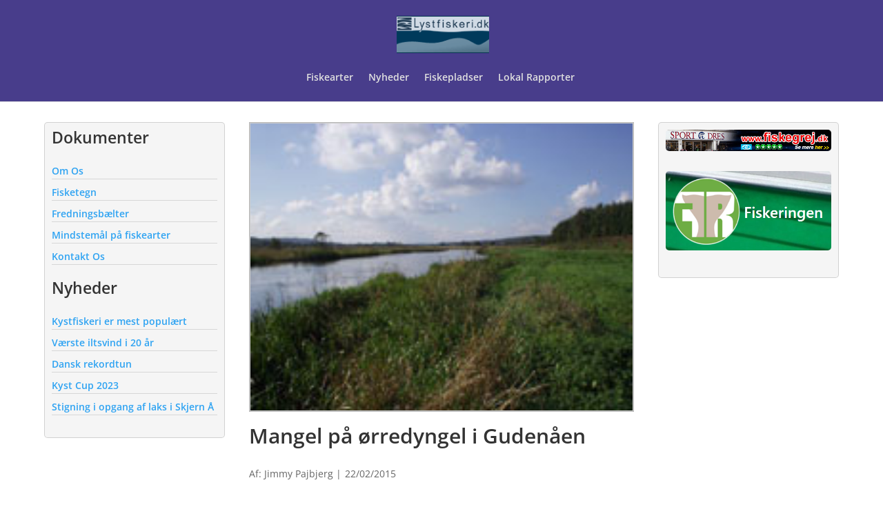

--- FILE ---
content_type: text/css
request_url: https://lystfiskeri.dk/wp-content/litespeed/ucss/410f2b9be27fd33550d038087c60b887.css?ver=a3097
body_size: 4318
content:
@font-face{font-family:"Open Sans";font-style:italic;font-weight:300;font-stretch:normal;font-display:swap;src:url(https://fonts.gstatic.com/s/opensans/v35/memQYaGs126MiZpBA-UFUIcVXSCEkx2cmqvXlWq8tWZ0Pw86hd0Rk5hkWV4exQ.ttf)format("truetype")}@font-face{font-family:"Open Sans";font-style:italic;font-weight:400;font-stretch:normal;font-display:swap;src:url(https://fonts.gstatic.com/s/opensans/v35/memQYaGs126MiZpBA-UFUIcVXSCEkx2cmqvXlWq8tWZ0Pw86hd0Rk8ZkWV4exQ.ttf)format("truetype")}@font-face{font-family:"Open Sans";font-style:italic;font-weight:600;font-stretch:normal;font-display:swap;src:url(https://fonts.gstatic.com/s/opensans/v35/memQYaGs126MiZpBA-UFUIcVXSCEkx2cmqvXlWq8tWZ0Pw86hd0RkxhjWV4exQ.ttf)format("truetype")}@font-face{font-family:"Open Sans";font-style:italic;font-weight:700;font-stretch:normal;font-display:swap;src:url(https://fonts.gstatic.com/s/opensans/v35/memQYaGs126MiZpBA-UFUIcVXSCEkx2cmqvXlWq8tWZ0Pw86hd0RkyFjWV4exQ.ttf)format("truetype")}@font-face{font-family:"Open Sans";font-style:italic;font-weight:800;font-stretch:normal;font-display:swap;src:url(https://fonts.gstatic.com/s/opensans/v35/memQYaGs126MiZpBA-UFUIcVXSCEkx2cmqvXlWq8tWZ0Pw86hd0Rk0ZjWV4exQ.ttf)format("truetype")}@font-face{font-family:"Open Sans";font-style:normal;font-weight:300;font-stretch:normal;font-display:swap;src:url(https://fonts.gstatic.com/s/opensans/v35/memSYaGs126MiZpBA-UvWbX2vVnXBbObj2OVZyOOSr4dVJWUgsiH0B4uaVc.ttf)format("truetype")}@font-face{font-family:"Open Sans";font-style:normal;font-weight:400;font-stretch:normal;font-display:swap;src:url(https://fonts.gstatic.com/s/opensans/v35/memSYaGs126MiZpBA-UvWbX2vVnXBbObj2OVZyOOSr4dVJWUgsjZ0B4uaVc.ttf)format("truetype")}@font-face{font-family:"Open Sans";font-style:normal;font-weight:600;font-stretch:normal;font-display:swap;src:url(https://fonts.gstatic.com/s/opensans/v35/memSYaGs126MiZpBA-UvWbX2vVnXBbObj2OVZyOOSr4dVJWUgsgH1x4uaVc.ttf)format("truetype")}@font-face{font-family:"Open Sans";font-style:normal;font-weight:700;font-stretch:normal;font-display:swap;src:url(https://fonts.gstatic.com/s/opensans/v35/memSYaGs126MiZpBA-UvWbX2vVnXBbObj2OVZyOOSr4dVJWUgsg-1x4uaVc.ttf)format("truetype")}@font-face{font-family:"Open Sans";font-style:normal;font-weight:800;font-stretch:normal;font-display:swap;src:url(https://fonts.gstatic.com/s/opensans/v35/memSYaGs126MiZpBA-UvWbX2vVnXBbObj2OVZyOOSr4dVJWUgshZ1x4uaVc.ttf)format("truetype")}@font-face{font-family:"Open Sans";font-style:italic;font-weight:300;font-stretch:normal;font-display:swap;src:url(https://fonts.gstatic.com/s/opensans/v35/memQYaGs126MiZpBA-UFUIcVXSCEkx2cmqvXlWq8tWZ0Pw86hd0Rk5hkWV4exg.woff)format("woff")}@font-face{font-family:"Open Sans";font-style:italic;font-weight:400;font-stretch:normal;font-display:swap;src:url(https://fonts.gstatic.com/s/opensans/v35/memQYaGs126MiZpBA-UFUIcVXSCEkx2cmqvXlWq8tWZ0Pw86hd0Rk8ZkWV4exg.woff)format("woff")}@font-face{font-family:"Open Sans";font-style:italic;font-weight:600;font-stretch:normal;font-display:swap;src:url(https://fonts.gstatic.com/s/opensans/v35/memQYaGs126MiZpBA-UFUIcVXSCEkx2cmqvXlWq8tWZ0Pw86hd0RkxhjWV4exg.woff)format("woff")}@font-face{font-family:"Open Sans";font-style:italic;font-weight:700;font-stretch:normal;font-display:swap;src:url(https://fonts.gstatic.com/s/opensans/v35/memQYaGs126MiZpBA-UFUIcVXSCEkx2cmqvXlWq8tWZ0Pw86hd0RkyFjWV4exg.woff)format("woff")}@font-face{font-family:"Open Sans";font-style:italic;font-weight:800;font-stretch:normal;font-display:swap;src:url(https://fonts.gstatic.com/s/opensans/v35/memQYaGs126MiZpBA-UFUIcVXSCEkx2cmqvXlWq8tWZ0Pw86hd0Rk0ZjWV4exg.woff)format("woff")}@font-face{font-family:"Open Sans";font-style:normal;font-weight:300;font-stretch:normal;font-display:swap;src:url(https://fonts.gstatic.com/s/opensans/v35/memSYaGs126MiZpBA-UvWbX2vVnXBbObj2OVZyOOSr4dVJWUgsiH0B4uaVQ.woff)format("woff")}@font-face{font-family:"Open Sans";font-style:normal;font-weight:400;font-stretch:normal;font-display:swap;src:url(https://fonts.gstatic.com/s/opensans/v35/memSYaGs126MiZpBA-UvWbX2vVnXBbObj2OVZyOOSr4dVJWUgsjZ0B4uaVQ.woff)format("woff")}@font-face{font-family:"Open Sans";font-style:normal;font-weight:600;font-stretch:normal;font-display:swap;src:url(https://fonts.gstatic.com/s/opensans/v35/memSYaGs126MiZpBA-UvWbX2vVnXBbObj2OVZyOOSr4dVJWUgsgH1x4uaVQ.woff)format("woff")}@font-face{font-family:"Open Sans";font-style:normal;font-weight:700;font-stretch:normal;font-display:swap;src:url(https://fonts.gstatic.com/s/opensans/v35/memSYaGs126MiZpBA-UvWbX2vVnXBbObj2OVZyOOSr4dVJWUgsg-1x4uaVQ.woff)format("woff")}@font-face{font-family:"Open Sans";font-style:normal;font-weight:800;font-stretch:normal;font-display:swap;src:url(https://fonts.gstatic.com/s/opensans/v35/memSYaGs126MiZpBA-UvWbX2vVnXBbObj2OVZyOOSr4dVJWUgshZ1x4uaVQ.woff)format("woff")}@font-face{font-family:"Open Sans";font-style:italic;font-weight:300;font-stretch:normal;font-display:swap;src:url(https://fonts.gstatic.com/s/opensans/v35/memQYaGs126MiZpBA-UFUIcVXSCEkx2cmqvXlWq8tWZ0Pw86hd0Rk5hkWV4ewA.woff2)format("woff2")}@font-face{font-family:"Open Sans";font-style:italic;font-weight:400;font-stretch:normal;font-display:swap;src:url(https://fonts.gstatic.com/s/opensans/v35/memQYaGs126MiZpBA-UFUIcVXSCEkx2cmqvXlWq8tWZ0Pw86hd0Rk8ZkWV4ewA.woff2)format("woff2")}@font-face{font-family:"Open Sans";font-style:italic;font-weight:600;font-stretch:normal;font-display:swap;src:url(https://fonts.gstatic.com/s/opensans/v35/memQYaGs126MiZpBA-UFUIcVXSCEkx2cmqvXlWq8tWZ0Pw86hd0RkxhjWV4ewA.woff2)format("woff2")}@font-face{font-family:"Open Sans";font-style:italic;font-weight:700;font-stretch:normal;font-display:swap;src:url(https://fonts.gstatic.com/s/opensans/v35/memQYaGs126MiZpBA-UFUIcVXSCEkx2cmqvXlWq8tWZ0Pw86hd0RkyFjWV4ewA.woff2)format("woff2")}@font-face{font-family:"Open Sans";font-style:italic;font-weight:800;font-stretch:normal;font-display:swap;src:url(https://fonts.gstatic.com/s/opensans/v35/memQYaGs126MiZpBA-UFUIcVXSCEkx2cmqvXlWq8tWZ0Pw86hd0Rk0ZjWV4ewA.woff2)format("woff2")}@font-face{font-family:"Open Sans";font-style:normal;font-weight:300;font-stretch:normal;font-display:swap;src:url(https://fonts.gstatic.com/s/opensans/v35/memSYaGs126MiZpBA-UvWbX2vVnXBbObj2OVZyOOSr4dVJWUgsiH0B4uaVI.woff2)format("woff2")}@font-face{font-family:"Open Sans";font-style:normal;font-weight:400;font-stretch:normal;font-display:swap;src:url(https://fonts.gstatic.com/s/opensans/v35/memSYaGs126MiZpBA-UvWbX2vVnXBbObj2OVZyOOSr4dVJWUgsjZ0B4uaVI.woff2)format("woff2")}@font-face{font-family:"Open Sans";font-style:normal;font-weight:600;font-stretch:normal;font-display:swap;src:url(https://fonts.gstatic.com/s/opensans/v35/memSYaGs126MiZpBA-UvWbX2vVnXBbObj2OVZyOOSr4dVJWUgsgH1x4uaVI.woff2)format("woff2")}@font-face{font-family:"Open Sans";font-style:normal;font-weight:700;font-stretch:normal;font-display:swap;src:url(https://fonts.gstatic.com/s/opensans/v35/memSYaGs126MiZpBA-UvWbX2vVnXBbObj2OVZyOOSr4dVJWUgsg-1x4uaVI.woff2)format("woff2")}@font-face{font-family:"Open Sans";font-style:normal;font-weight:800;font-stretch:normal;font-display:swap;src:url(https://fonts.gstatic.com/s/opensans/v35/memSYaGs126MiZpBA-UvWbX2vVnXBbObj2OVZyOOSr4dVJWUgshZ1x4uaVI.woff2)format("woff2")}.wp-block-image{margin:0 0 1em}body{--wp--preset--color--black:#000;--wp--preset--color--cyan-bluish-gray:#abb8c3;--wp--preset--color--white:#fff;--wp--preset--color--pale-pink:#f78da7;--wp--preset--color--vivid-red:#cf2e2e;--wp--preset--color--luminous-vivid-orange:#ff6900;--wp--preset--color--luminous-vivid-amber:#fcb900;--wp--preset--color--light-green-cyan:#7bdcb5;--wp--preset--color--vivid-green-cyan:#00d084;--wp--preset--color--pale-cyan-blue:#8ed1fc;--wp--preset--color--vivid-cyan-blue:#0693e3;--wp--preset--color--vivid-purple:#9b51e0;--wp--preset--gradient--vivid-cyan-blue-to-vivid-purple:linear-gradient(135deg,rgba(6,147,227,1) 0%,#9b51e0 100%);--wp--preset--gradient--light-green-cyan-to-vivid-green-cyan:linear-gradient(135deg,#7adcb4 0%,#00d082 100%);--wp--preset--gradient--luminous-vivid-amber-to-luminous-vivid-orange:linear-gradient(135deg,rgba(252,185,0,1) 0%,rgba(255,105,0,1) 100%);--wp--preset--gradient--luminous-vivid-orange-to-vivid-red:linear-gradient(135deg,rgba(255,105,0,1) 0%,#cf2e2e 100%);--wp--preset--gradient--very-light-gray-to-cyan-bluish-gray:linear-gradient(135deg,#eee 0%,#a9b8c3 100%);--wp--preset--gradient--cool-to-warm-spectrum:linear-gradient(135deg,#4aeadc 0%,#9778d1 20%,#cf2aba 40%,#ee2c82 60%,#fb6962 80%,#fef84c 100%);--wp--preset--gradient--blush-light-purple:linear-gradient(135deg,#ffceec 0%,#9896f0 100%);--wp--preset--gradient--blush-bordeaux:linear-gradient(135deg,#fecda5 0%,#fe2d2d 50%,#6b003e 100%);--wp--preset--gradient--luminous-dusk:linear-gradient(135deg,#ffcb70 0%,#c751c0 50%,#4158d0 100%);--wp--preset--gradient--pale-ocean:linear-gradient(135deg,#fff5cb 0%,#b6e3d4 50%,#33a7b5 100%);--wp--preset--gradient--electric-grass:linear-gradient(135deg,#caf880 0%,#71ce7e 100%);--wp--preset--gradient--midnight:linear-gradient(135deg,#020381 0%,#2874fc 100%);--wp--preset--font-size--small:13px;--wp--preset--font-size--medium:20px;--wp--preset--font-size--large:36px;--wp--preset--font-size--x-large:42px;--wp--preset--spacing--20:.44rem;--wp--preset--spacing--30:.67rem;--wp--preset--spacing--40:1rem;--wp--preset--spacing--50:1.5rem;--wp--preset--spacing--60:2.25rem;--wp--preset--spacing--70:3.38rem;--wp--preset--spacing--80:5.06rem;--wp--preset--shadow--natural:6px 6px 9px rgba(0,0,0,.2);--wp--preset--shadow--deep:12px 12px 50px rgba(0,0,0,.4);--wp--preset--shadow--sharp:6px 6px 0px rgba(0,0,0,.2);--wp--preset--shadow--outlined:6px 6px 0px -3px rgba(255,255,255,1),6px 6px rgba(0,0,0,1);--wp--preset--shadow--crisp:6px 6px 0px rgba(0,0,0,1);--wp--style--global--content-size:823px;--wp--style--global--wide-size:1080px}body .is-layout-constrained>:where(:not(.alignleft):not(.alignright):not(.alignfull)){max-width:var(--wp--style--global--content-size);margin-left:auto!important;margin-right:auto!important}a:where(:not(.wp-element-button)){text-decoration:underline}a,div,html,img,li,p,span,ul{font-size:100%}a,body,div,h1,h2,html,img,li,p,span,ul{margin:0;padding:0;border:0;outline:0;-ms-text-size-adjust:100%;-webkit-text-size-adjust:100%;vertical-align:baseline;background:0 0}body{font-family:Open Sans,Arial,sans-serif;font-size:14px;color:#666;background-color:#fff;line-height:1.7em;font-weight:500;-webkit-font-smoothing:antialiased;-moz-osx-font-smoothing:grayscale}ul{list-style:none}:focus{outline:0}figure{margin:0}footer,header,nav{display:block}body.et_cover_background{background-size:cover!important;background-position:top!important;background-repeat:no-repeat!important;background-attachment:fixed}a{color:#2ea3f2}a,a:hover{text-decoration:none}p{padding-bottom:1em}p:not(.has-background):last-of-type{padding-bottom:0}h1,h2{color:#333;padding-bottom:10px;line-height:1em;font-weight:500}h1{font-size:30px}h2{font-size:26px}img{max-width:100%;height:auto}#main-content{background-color:#fff}.container{width:80%;margin:auto}.et-l--body ul{list-style-type:disc;padding:0 0 23px 1em;line-height:26px}.aligncenter{display:block;margin-left:auto;margin-right:auto}@media (max-width:980px){#page-container{padding-top:80px}}@media print{#page-container{padding-top:0!important}}*{-webkit-box-sizing:border-box;box-sizing:border-box}.mobile_menu_bar:before{font-family:ETmodules!important;speak:none;font-style:normal;font-weight:400;-webkit-font-feature-settings:normal;font-feature-settings:normal;font-variant:normal;text-transform:none;line-height:1;-webkit-font-smoothing:antialiased;-moz-osx-font-smoothing:grayscale;text-shadow:0 0;direction:ltr}.et_pb_column_1_4 h2{font-size:23px}.et_pb_module.et_pb_text_align_left{text-align:left}.clearfix:after{visibility:hidden;display:block;font-size:0;content:" ";clear:both;height:0}.et_builder_inner_content{position:relative;z-index:1}.et_pb_css_mix_blend_mode_passthrough{mix-blend-mode:unset!important}.et_pb_module{position:relative;background-size:cover;background-position:50%;background-repeat:no-repeat}.et_pb_with_border{position:relative;border:0 solid #333}.et_pb_module{-webkit-animation-timing-function:linear;animation-timing-function:linear;-webkit-animation-duration:.2s;animation-duration:.2s}@media (min-width:981px){.et_pb_section div.et_pb_row .et_pb_column .et_pb_module:last-child{margin-bottom:0}}@media (max-width:980px){.et_pb_column .et_pb_module{margin-bottom:30px}.et_pb_row .et_pb_column .et_pb_module:last-child{margin-bottom:0}}@font-face{font-family:ETmodules;font-display:block;src:url(//lystfiskeri.dk/wp-content/themes/Divi/core/admin/fonts/modules/all/modules.eot);src:url(//lystfiskeri.dk/wp-content/themes/Divi/core/admin/fonts/modules/all/modules.eot?#iefix)format("embedded-opentype"),url(//lystfiskeri.dk/wp-content/themes/Divi/core/admin/fonts/modules/all/modules.woff)format("woff"),url(//lystfiskeri.dk/wp-content/themes/Divi/core/admin/fonts/modules/all/modules.ttf)format("truetype"),url(//lystfiskeri.dk/wp-content/themes/Divi/core/admin/fonts/modules/all/modules.svg#ETmodules)format("svg");font-weight:400;font-style:normal}@media (min-width:981px){.et_pb_gutters2 .et_pb_column{margin-right:3%}.et_pb_gutters2 .et_pb_column_4_4{width:100%}.et_pb_gutters2 .et_pb_column_4_4 .et_pb_module{margin-bottom:1.5%}.et_pb_gutters2 .et_pb_column_1_2{width:48.5%}.et_pb_gutters2 .et_pb_column_1_2 .et_pb_module{margin-bottom:3.093%}.et_pb_gutters2 .et_pb_column_1_4{width:22.75%}.et_pb_gutters2 .et_pb_column_1_4 .et_pb_module{margin-bottom:6.593%}.et_pb_gutters2 .et_pb_column_1_4 .et_pb_widget{width:100%;margin-bottom:13.187%}}#top-menu li{word-wrap:break-word;display:inline-block;font-size:14px;padding-right:22px}.mobile_menu_bar:after{color:#2ea3f2}#main-header{-webkit-transition:background-color .4s,color .4s,opacity .4s ease-in-out,-webkit-transform .4s;transition:background-color .4s,color .4s,transform .4s,opacity .4s ease-in-out;transition:background-color .4s,color .4s,transform .4s,opacity .4s ease-in-out,-webkit-transform .4s}.container{text-align:left;position:relative}.et_fixed_nav.et_show_nav #page-container{padding-top:80px}.et_fixed_nav.et_show_nav.et_header_style_centered #page-container{padding-top:147px}.et_fixed_nav #main-header{position:fixed}#logo,span.logo_helper{display:inline-block;vertical-align:middle}#logo{width:auto;margin-bottom:0;max-height:54%;float:none;-webkit-transform:translate3d(0,0,0)}#logo,.et_fixed_nav #et-top-navigation,.logo_container{-webkit-transition:all .4s ease-in-out;transition:all .4s ease-in-out}span.logo_helper{height:100%;width:0}#top-menu,#top-menu-nav{line-height:0}#et-top-navigation{font-weight:600}#top-menu,nav#top-menu-nav{float:left}#top-menu>li:last-child{padding-right:0}#top-menu a{color:rgba(0,0,0,.6);text-decoration:none;display:block;position:relative;-webkit-transition:opacity .4s ease-in-out,background-color .4s ease-in-out;transition:opacity .4s ease-in-out,background-color .4s ease-in-out}#top-menu-nav>ul>li>a:hover{opacity:.7;-webkit-transition:all .4s ease-in-out;transition:all .4s ease-in-out}.container.et_menu_container{z-index:99}#et-top-navigation{float:right}#et_mobile_nav_menu{float:right;display:none}.mobile_menu_bar:before{content:"a";font-size:32px;position:relative;left:0;top:0;cursor:pointer}.mobile_nav .select_page{display:none}@media all and (max-width:980px){.et_fixed_nav.et_show_nav #page-container{padding-top:80px}#top-menu{display:none}#et-top-navigation{margin-right:0}.et_fixed_nav #main-header{position:absolute}#et-top-navigation,#logo,#main-header,.container,.et_fixed_nav #main-header,.logo_container{-webkit-transition:none;transition:none}#et_mobile_nav_menu{display:block}}@media all and (max-width:767px){#et-top-navigation{margin-right:0}}@media all and (max-width:479px){#et-top-navigation{margin-right:0}}@media print{#main-header{position:relative!important;top:auto!important;right:auto!important;bottom:auto!important;left:auto!important}}#main-header{line-height:23px;font-weight:500;top:0;width:100%;-webkit-box-shadow:0 1px 0 rgba(0,0,0,.1);box-shadow:0 1px 0 rgba(0,0,0,.1);position:relative;z-index:99999;background-color:#483d8b}.mobile_menu_bar,.nav li{position:relative;line-height:1em}.nav li:hover{visibility:inherit}.mobile_menu_bar{display:block;line-height:0}.et_header_style_centered #main-header .container{text-align:center;height:inherit}.et_header_style_centered #main-header div#et-top-navigation{bottom:0;position:relative;width:100%}.et_header_style_centered #et-top-navigation,.et_header_style_centered #logo,.et_header_style_centered #top-menu,.et_header_style_centered nav#top-menu-nav{float:none}.et_header_style_centered #logo{max-height:64%}.et_header_style_centered #main-header .logo_container{height:100px;padding:0}.et_header_style_centered nav#top-menu-nav{display:inline-block}.et_header_style_centered #top-menu>li>a{padding-bottom:2em}@media all and (max-width:980px){.et_fixed_nav.et_show_nav.et_header_style_centered #page-container{padding-top:136px}.et_header_style_centered #main-header{padding:20px 0}.et_header_style_centered nav#top-menu-nav{display:none}.et_header_style_centered #logo{max-height:60px}.et_header_style_centered header#main-header .logo_container{height:auto;max-height:100px;padding:0}.et_header_style_centered .et_menu_container .mobile_menu_bar{opacity:1}.et_header_style_centered #et_mobile_nav_menu{float:none;position:relative;margin-top:20px}.et_header_style_centered #main-header .mobile_nav{display:block;text-align:left;background-color:rgba(0,0,0,.05);border-radius:5px;padding:5px 10px}.et_header_style_centered .mobile_nav .select_page{display:inline-block;color:#666;font-size:14px}.et_header_style_centered .et_menu_container .mobile_menu_bar{position:absolute;right:5px;top:2px}}.et_pb_widget{float:left;max-width:100%;word-wrap:break-word}.et_pb_widget a{text-decoration:none;color:#666}.et_pb_widget li a:hover{color:#82c0c7}.et_pb_widget ul li{margin-bottom:.5em}.et_pb_widget_area .et_pb_widget a{color:inherit}.et_pb_bg_layout_light .et_pb_widget li a{color:#666}.et_pb_section{position:relative;background-color:#fff;background-position:50%;background-size:cover}@media (min-width:981px){.et_pb_section{padding:4%0}}@media (max-width:980px){.et_pb_section{padding:50px 0}}.et_pb_row{margin:auto;position:relative}.et_pb_row:after{content:"";display:block;clear:both;visibility:hidden;line-height:0;height:0;width:0}.et_pb_column{float:left;position:relative;z-index:2;min-height:1px}.et_pb_row .et_pb_column.et-last-child,.et_pb_row .et_pb_column:last-child{margin-right:0!important}.et_pb_column,.et_pb_row{background-size:cover;background-position:50%;background-repeat:no-repeat}@media (min-width:981px){.et_pb_row{padding:2%0}.et_pb_row .et_pb_column.et-last-child,.et_pb_row .et_pb_column:last-child{margin-right:0!important}}@media (max-width:980px){.et_pb_row{max-width:1080px;padding:30px 0}.et_pb_column{width:100%;margin-bottom:30px}.et_pb_row .et_pb_column.et-last-child,.et_pb_row .et_pb_column:last-child{margin-bottom:0}}@media (max-width:479px){.et_pb_row .et_pb_column.et_pb_column_1_4{width:100%;margin:0 0 30px}.et_pb_row .et_pb_column.et_pb_column_1_4:last-child{margin-bottom:0}.et_pb_column{width:100%!important}}.et_pb_widget_area_left{border-right:1px solid rgba(0,0,0,.1);padding-right:30px}.et_pb_widget_area ul{list-style:none!important;padding:0!important;line-height:inherit!important}@media (max-width:980px){.et_pb_widget_area_left{padding-right:0;border-right:none}.et_pb_column .et_pb_widget{margin:0 5.5% 7.5%0;width:47.25%;clear:none;float:left}.et_pb_column .et_pb_widget:nth-child(2n){margin-right:0}.et_pb_column .et_pb_widget:nth-child(odd){clear:both}}@media (max-width:767px){.et_pb_column .et_pb_widget{margin-right:0;width:100%}}@media (max-width:479px){.et_pb_column .et_pb_widget{margin-right:0;margin-bottom:11.5%;width:100%}}.et_pb_with_border .et_pb_image_wrap{border:0 solid #333}.et_pb_image{margin-left:auto;margin-right:auto;line-height:0;display:block}.et_pb_image .et_pb_image_wrap{display:inline-block;position:relative;max-width:100%}.et_pb_image img{position:relative}.et_pb_text{word-wrap:break-word}.et_pb_text>:last-child{padding-bottom:0}.et_pb_text_inner{position:relative}.left-sidebar .et_pb_widget,.right-sidebar .et_pb_widget{margin-bottom:15px!important}.right-sidebar img{border-radius:5px}.et_pb_row{width:90%!important;max-width:1366px!important}.left-sidebar,.right-sidebar{padding:10px!important;border-radius:5px;background:#f5f5f5}.et_pb_widget li{border-bottom:1px solid #d7d7d7}span.et_pb_image_wrap img{border:1px solid #ccc}.container{max-width:1366px}.et_pb_row{}#top-menu a,.et_header_style_centered .mobile_nav .select_page{color:#e0e0e0}#footer-info,.mobile_menu_bar:before{color:#fff}@media only screen and (min-width:981px){.et_pb_row,.et_pb_section{padding:0}.et_header_style_centered #logo{max-height:54%}}@media only screen and (min-width:1707px){.et_pb_row,.et_pb_section{padding:0}}@media only screen and (max-width:767px){h1{font-size:26px}h2{font-size:22px}.et_pb_row,.et_pb_section{padding:10px 0}}.et_pb_section_0_tb_body.et_pb_section{padding-top:30px}.et_pb_row_0_tb_body.et_pb_row{padding-top:0!important;padding-bottom:45px!important}.et_pb_row_0_tb_body,body.et_pb_pagebuilder_layout.single #page-container #et-boc .et-l .et_pb_row_0_tb_body.et_pb_row{width:90%}.et_pb_sidebar_0_tb_body.et_pb_widget_area h2:first-of-type{font-weight:600}.et_pb_sidebar_0_tb_body.et_pb_widget_area,.et_pb_sidebar_0_tb_body.et_pb_widget_area a,.et_pb_sidebar_0_tb_body.et_pb_widget_area li,.et_pb_sidebar_0_tb_body.et_pb_widget_area li:before{font-weight:600;color:#2ea3f2!important}.et_pb_sidebar_0_tb_body.et_pb_widget_area{border-width:1px;border-color:rgba(0,0,0,.15)}.et_pb_image_0_tb_body .et_pb_image_wrap{border-width:1px;border-color:rgba(0,0,0,.28);width:100%}.et_pb_image_0_tb_body{width:100%;max-width:100%!important;text-align:left;margin-left:0}.et_pb_image_0_tb_body img,div#block-3,div#block-5,div#block-6,div#block-7,div#block-9,div#nav_menu-4{width:100%}.et_pb_text_0_tb_body h1{font-weight:600;line-height:1.2em}.et_pb_text_0_tb_body{margin-bottom:15px!important}.et_pb_text_1_tb_body{padding-right:5px!important;display:inline-block}.et_pb_text_2_tb_body{display:inline-block}@media only screen and (max-width:980px){.et_pb_row_0_tb_body.et_pb_row{padding-top:0!important}.et_pb_row_0_tb_body{display:flex;flex-wrap:wrap}}@media only screen and (min-width:768px) and (max-width:980px){.et_pb_column_0_tb_body{order:2}.et_pb_column_1_tb_body{order:1}}@media only screen and (max-width:767px){.et_pb_row_0_tb_body.et_pb_row{padding-top:0!important}.et_pb_row_0_tb_body{display:flex;flex-wrap:wrap}.et_pb_column_0_tb_body{order:2}.et_pb_column_1_tb_body{order:1}.et_pb_text_0_tb_body h1{font-size:22px}}.et_pb_row_0.et_pb_row{margin-left:0!important}@media only screen and (max-width:980px){.et_pb_section_0.et_pb_section{padding-top:0}.et_pb_row_0.et_pb_row{padding-top:0!important}}@media only screen and (max-width:767px){.et_pb_section_0.et_pb_section{padding-top:0}.et_pb_row_0.et_pb_row{padding-top:0!important}}span.select_page{opacity:0}@media none{:where(.wp-block-calendar table:not(.has-background) th){background:#ddd}.wp-block-image img{box-sizing:border-box;height:auto;max-width:100%;vertical-align:bottom}.wp-block-image.aligncenter{text-align:center;display:table}.wp-lightbox-container button:focus-visible{outline:5px auto #212121;outline:5px auto -webkit-focus-ring-color;outline-offset:5px}.wp-block-latest-posts,ul{box-sizing:border-box}.wp-block-latest-posts.wp-block-latest-posts__list{list-style:none;padding-left:0}.wp-block-latest-posts.wp-block-latest-posts__list li{clear:both}:root{--wp--preset--font-size--normal:16px;--wp--preset--font-size--huge:42px}.aligncenter{clear:both}html :where(img[class*=wp-image-]){height:auto;max-width:100%}:where(figure){margin:0 0 1em}}

--- FILE ---
content_type: text/css
request_url: https://lystfiskeri.dk/wp-content/et-cache/1235/et-core-unified-tb-13673-deferred-1235.min.css?ver=1766777336
body_size: 39
content:
.et_pb_sidebar_1_tb_body.et_pb_widget_area{border-width:1px;border-color:rgba(0,0,0,0.15)}.et_pb_sidebar_1_tb_body{padding-right:0px}@media only screen and (max-width:980px){.et_pb_column_2_tb_body{order:3}}@media only screen and (max-width:767px){.et_pb_column_2_tb_body{order:3}}